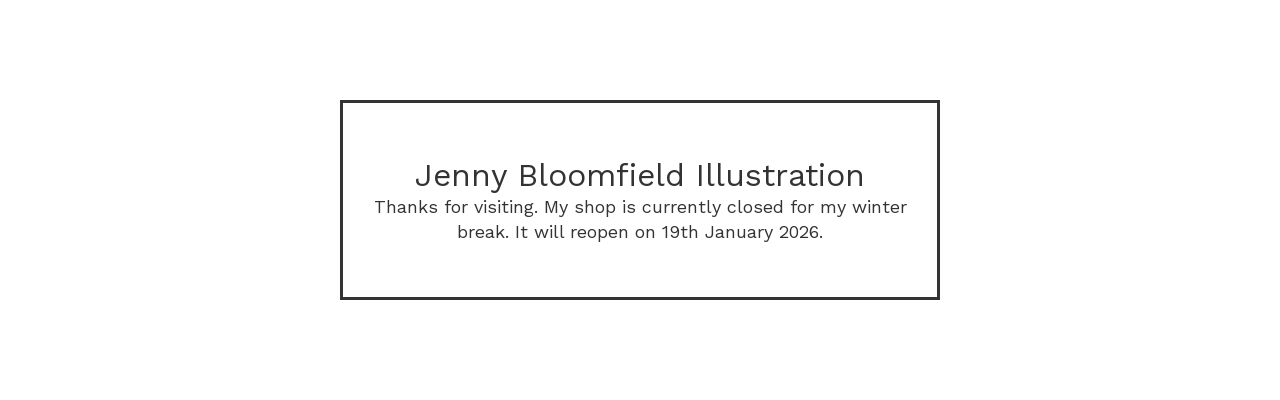

--- FILE ---
content_type: text/html; charset=utf-8
request_url: https://shop.jennydraws.com/product/big-stick-limited-edition-giclee-print-40x30cm
body_size: 2117
content:
<!DOCTYPE html>
<html class="standalone-page">
  <head>
    <title>Jenny Bloomfield Illustration</title>
    <meta charset="utf-8">
    <meta name="viewport" content="width=device-width, initial-scale=1">
    <link href="/theme_stylesheets/239726688/1765791001/theme.css" media="screen" rel="stylesheet" type="text/css">
    <!-- Served from Big Cartel Storefront -->
<!-- Big Cartel generated meta tags -->
<meta name="generator" content="Big Cartel" />
<meta name="author" content="Jenny Bloomfield Illustration" />
<meta name="description" content="A selection of original artwork plus high-quality prints, zines, greetings cards featuring my illustrations." />
<meta name="referrer" content="strict-origin-when-cross-origin" />
<meta name="theme_name" content="Luna" />
<meta name="theme_version" content="2.21.5" />
<meta property="og:type" content="website" />
<meta property="og:site_name" content="Jenny Bloomfield Illustration" />
<meta property="og:title" content="Jenny Bloomfield Illustration" />
<meta property="og:url" content="https://shop.jennydraws.com/product/big-stick-limited-edition-giclee-print-40x30cm" />
<meta property="og:description" content="A selection of original artwork plus high-quality prints, zines, greetings cards featuring my illustrations." />
<meta name="twitter:card" content="summary_large_image" />
<meta name="twitter:title" content="Jenny Bloomfield Illustration" />
<meta name="twitter:description" content="A selection of original artwork plus high-quality prints, zines, greetings cards featuring my illustrations." />
<!-- end of generated meta tags -->

<!-- Big Cartel generated link tags -->
<link rel="preconnect" href="https://fonts.googleapis.com" />
<link rel="preconnect" href="https://fonts.gstatic.com" crossorigin="true" />
<link rel="stylesheet" href="//fonts.googleapis.com/css?family=Work+Sans:400,500,600,700&amp;display=swap" type="text/css" title="Google Fonts" />
<link rel="canonical" href="https://shop.jennydraws.com/product/big-stick-limited-edition-giclee-print-40x30cm" />
<link rel="alternate" href="https://shop.jennydraws.com/products.xml" type="application/rss+xml" title="Product Feed" />
<link rel="icon" href="/favicon.svg" type="image/svg+xml" />
<link rel="icon" href="/favicon.ico" type="image/x-icon" />
<link rel="apple-touch-icon" href="/apple-touch-icon.png" />
<!-- end of generated link tags -->

<!-- Big Cartel generated structured data -->
<script type="application/ld+json">
{"@context":"https://schema.org","@type":"BreadcrumbList","itemListElement":[{"@type":"ListItem","position":1,"name":"Home","item":"https://shop.jennydraws.com/"}]}
</script>

<!-- end of generated structured data -->

<script>
  window.bigcartel = window.bigcartel || {};
  window.bigcartel = {
    ...window.bigcartel,
    ...{"account":{"id":4983101,"host":"shop.jennydraws.com","bc_host":"jennybloomfield.bigcartel.com","currency":"GBP","country":{"code":"GB","name":"United Kingdom"}},"theme":{"name":"Luna","version":"2.21.5","colors":{"button_background_color":"#000000","button_text_color":"#FFFFFF","primary_text_color":"#333333","button_hover_background_color":"#777777","background_color":"#ffffff","link_text_color":"#111111","link_hover_color":"#888888"}},"checkout":{"payments_enabled":true,"stripe_publishable_key":"pk_live_TWVvNurgnbXrj9r32aeR8Cif00UIbmDUWk"},"page":{"type":"maintenance"}}
  }
</script>
<script id="stripe-js" src="https://js.stripe.com/v3/" async></script>
<!-- Google Analytics Code -->
<script async src="https://www.googletagmanager.com/gtag/js?id=UA-149366083-1"></script>
<script>
  window.dataLayer = window.dataLayer || [];
  function gtag(){window.dataLayer.push(arguments);}
  gtag('js', new Date());

  gtag('config', 'UA-149366083-1', {
    'linker': {
      'domains': ['shop.jennydraws.com', 'jennybloomfield.bigcartel.com', 'checkout.bigcartel.com']
    }
  });
</script>
<!-- End Google Analytics Code -->
<script type="text/javascript">
  var _bcaq = _bcaq || [];
  _bcaq.push(['_setUrl','stats1.bigcartel.com']);_bcaq.push(['_trackVisit','4983101']);
  (function() {
    var bca = document.createElement('script'); bca.type = 'text/javascript'; bca.async = true;
    bca.src = '/stats.min.js';
    var s = document.getElementsByTagName('script')[0]; s.parentNode.insertBefore(bca, s);
  })();
</script>
<script src="/assets/currency-formatter-e6d2ec3fd19a4c813ec8b993b852eccecac4da727de1c7e1ecbf0a335278e93a.js"></script>
  </head>
  <body class="maintenance-page">
    <main class="maintenance-content">
      
      <h1 class="store-name ">Jenny Bloomfield Illustration</h1>
      <div class="maintenance-message">Thanks for visiting. 
My shop is currently closed for my winter break. It will reopen on 19th January 2026. </div>
      
    </main>
  <script type="text/javascript"
  src="//my.bigcartel.com/account_cookie.js?account_subdomain=jennybloomfield">
</script>

<script defer src="https://static.cloudflareinsights.com/beacon.min.js/vcd15cbe7772f49c399c6a5babf22c1241717689176015" integrity="sha512-ZpsOmlRQV6y907TI0dKBHq9Md29nnaEIPlkf84rnaERnq6zvWvPUqr2ft8M1aS28oN72PdrCzSjY4U6VaAw1EQ==" data-cf-beacon='{"rayId":"9c02c9f41971be76","version":"2025.9.1","serverTiming":{"name":{"cfExtPri":true,"cfEdge":true,"cfOrigin":true,"cfL4":true,"cfSpeedBrain":true,"cfCacheStatus":true}},"token":"44d6648085c9451aa740849b0372227e","b":1}' crossorigin="anonymous"></script>
</body>
</html>
